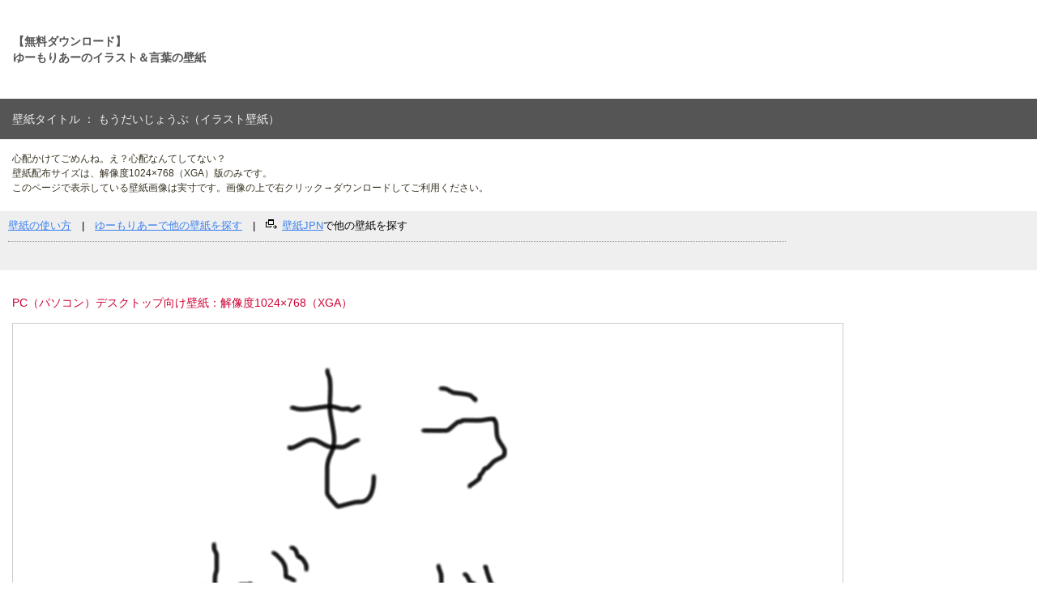

--- FILE ---
content_type: text/html
request_url: http://yumoria.com/kabegami/k200311_05.html
body_size: 2110
content:
<!DOCTYPE HTML PUBLIC "-//W3C//DTD HTML 4.01 Transitional//EN" "http://www.w3.org/TR/html4/loose.dtd">
<html xmlns="http://www.w3.org/1999/xhtml"
xmlns:og="http://ogp.me/ns#"
xmlns:fb="http://www.facebook.com/2008/fbml"><!-- InstanceBegin template="/Templates/kabegami.dwt" codeOutsideHTMLIsLocked="false" -->
<head>
<meta http-equiv="Content-Type" content="text/html; charset=utf-8">
<title>もうだいじょうぶ（イラスト壁紙） | ゆーもりあーの無料イラスト壁紙</title>
<link rel="alternate" type="application/rss+xml" title="RSS" href="http://yumoria.com/yumo_rss.xml">
<link href="../css/y09kabegami.css" rel="stylesheet" type="text/css" media="all">
<!-- InstanceBeginEditable name="head" -->
<meta name="keywords" content="壁紙,イラスト,ダウンロード,無料">
<meta name="description" content="通りすがりの人に見られて楽しいイラストと言葉の壁紙です。">
<!-- InstanceEndEditable -->
<script type="text/javascript" src="https://apis.google.com/js/plusone.js">
  {lang: 'ja'}
</script>

<script type="text/javascript">
  var _gaq = _gaq || [];
  _gaq.push(['_setAccount', 'UA-1159090-1']);
  _gaq.push(['_trackPageview']);
  (function() {
    var ga = document.createElement('script'); ga.type = 'text/javascript'; ga.async = true;
    ga.src = ('https:' == document.location.protocol ? 'https://ssl' : 'http://www') + '.google-analytics.com/ga.js';
    var s = document.getElementsByTagName('script')[0]; s.parentNode.insertBefore(ga, s);
  })();
</script>
<!-- InstanceParam name="categori" type="text" value="イラスト壁紙" -->
<!-- InstanceParam name="kabegami" type="text" value="もうだいじょうぶ" -->
<!-- InstanceParam name="file1" type="text" value="k200311_05" -->
<!-- InstanceParam name="file2" type="text" value="" -->
<!-- InstanceParam name="kabeSXGA" type="text" value="" -->

<meta property="og:title" content="もうだいじょうぶ" /> 
<meta property="og:type" content="website" /> 
<meta property="og:url" content="http://yumoria.com/kabegami/k200311_05.html" /> 
<meta property="og:image" content="http://yumoria.com/kabe/images/k200311_05sample.gif" /> 
<meta property="og:site_name" content="ゆーもりあー" />
<meta property="og:description" content="通りすがりの人に見られて楽しいイラストと言葉の壁紙です。" />
</head>

<body>
<table cellspacing="0" class="kabeHead">
<tr>
<th><h1>【無料ダウンロード】<br>
ゆーもりあーのイラスト＆言葉の壁紙</h1></th>
<td><script type="text/javascript"><!--
google_ad_client = "ca-pub-7719914663717715";
/* ゆもad_単独壁紙head */
google_ad_slot = "3016287886";
google_ad_width = 728;
google_ad_height = 90;
//-->
</script>
<script type="text/javascript"
src="http://pagead2.googlesyndication.com/pagead/show_ads.js">
</script></td>
</tr>
</table>

<h2>壁紙タイトル ： もうだいじょうぶ（イラスト壁紙）</h2>
<p class="tag"><!-- InstanceBeginEditable name="EditRegion2" -->心配かけてごめんね。え？心配なんてしてない？<br>
壁紙配布サイズは、解像度1024×768（XGA）版のみです。<br>
このページで表示している壁紙画像は実寸です。画像の上で右クリック→ダウンロードしてご利用ください。<!-- InstanceEndEditable --></p>

<div class="gplus"><table cellspacing="0">
<tr>
<td class="dyn"><a href="/kabegami/howto.html">壁紙の使い方</a>　|　<a href="/kabe/index.html">ゆーもりあーで他の壁紙を探す</a>　|　<img src="/y09images/icon_newwin.gif" alt="" width="20" height="12"><a href="http://kabegami.jpn.org/rank.cgi?mode=r_link&amp;id=1034" target="_blank">壁紙JPN</a>で他の壁紙を探す</td>
</tr><tr><td class="ad">
<script type="text/javascript"><!--
google_ad_client = "pub-7719914663717715";
/* ゆも壁紙ヘッダunit_468x15 */
google_ad_slot = "0004858556";
google_ad_width = 468;
google_ad_height = 15;
//-->
</script>
<script type="text/javascript"
src="http://pagead2.googlesyndication.com/pagead/show_ads.js">
</script></td></tr>
</table>
</div>

<h3>PC（パソコン）デスクトップ向け壁紙：解像度1024×768（XGA）</h3>
<img src="../kabe/images/k200311_05.gif" alt="イラストPC壁紙：もうだいじょうぶ" width="1024" height="768" class="kabe">



<div id="wrapFoot">
<div class="wrapNavi">
<p><a href="/index.html">ゆーもりあーホームページ</a></p>
<p><a href="/yumo_info/index.html">ゆーもりあーとは？</a> | <a href="/yumo_info/faq.html">よくある質問</a> | <a href="/yumo_info/contact.html">お問い合わせ</a></p>
<!--／wrapNavi--></div>
<div id="wrapFootSub">Copyright &copy; YUMORIA All Rights Reserved. Since2003.03.22<!--／wrapFootSub--></div>
<!--／wrapFoot--></div>
</body>
<!-- InstanceEnd --></html>


--- FILE ---
content_type: text/html; charset=utf-8
request_url: https://www.google.com/recaptcha/api2/aframe
body_size: 266
content:
<!DOCTYPE HTML><html><head><meta http-equiv="content-type" content="text/html; charset=UTF-8"></head><body><script nonce="Ns7bFNeTwOay6umuXPEUzg">/** Anti-fraud and anti-abuse applications only. See google.com/recaptcha */ try{var clients={'sodar':'https://pagead2.googlesyndication.com/pagead/sodar?'};window.addEventListener("message",function(a){try{if(a.source===window.parent){var b=JSON.parse(a.data);var c=clients[b['id']];if(c){var d=document.createElement('img');d.src=c+b['params']+'&rc='+(localStorage.getItem("rc::a")?sessionStorage.getItem("rc::b"):"");window.document.body.appendChild(d);sessionStorage.setItem("rc::e",parseInt(sessionStorage.getItem("rc::e")||0)+1);localStorage.setItem("rc::h",'1769491109687');}}}catch(b){}});window.parent.postMessage("_grecaptcha_ready", "*");}catch(b){}</script></body></html>

--- FILE ---
content_type: text/css
request_url: http://yumoria.com/css/y09kabegami.css
body_size: 1005
content:
/* CSS Document */
*{
text-align:left;
list-style:none outside;
font-style:normal;
font-weight:normal;
font-stretch:normal;
font-family:"�l�r �o�S�V�b�N",Osaka,"�q���M�m�p�S Pro W3",sans-serif;
}
html{
margin:0;
padding:0;
}
body{
margin:0;
padding:0;
}
h1{
margin:15px;
font-size:0.9em;
line-height:140%;
color:#555555;
font-weight:bold;
}
h2{
color:#3d3d3d;
font-size:0.9em;
line-height:140%;
margin:15px 0;
padding:15px;
background:#555555;
color:#efefef;
/*padding:1px 5px;*/
/*border-left:5px solid #FF3366;*/
}
h3{
font-size:0.9em;
line-height:140%;
color:#CC0033;
margin:30px 0 15px 15px;
}
div.tag{
font-size:0.75em;
color:#B0B0B0;
margin:10px 15px 30px 15px;
}
h4.tag{
display:inline;
font-size:100%;
font-weight:normal;
}
img.kabe{
display:block;
margin:5px 15px;
border:1px solid #cccccc;
}
p.tag{
width:700px;
font-size:0.75em;
color:#373120;
margin:5px 15px;
line-height:150%;
}
p.kategorie{
font-size:0.75em;
color:#373120;
margin:15px 15px;
line-height:150%;
}
p#copyRight{
padding:10px 0 0 0;
margin:5px 0;
color:#777777;
font-size:0.75em;
line-height:160%;
}
/**/
p#copyRight a:link{
color:#3399CC;
text-decoration:underline;
}
p#copyRight a:visited{
color:#CC3399;
text-decoration:underline;
}
p#copyRight a:hover{
color:#990000;
text-decoration:underline;
}
/**/

dl.kabegamiList dd{
margin:20px 15px;
font-size:0.8em;
}
h2.naked{
margin:20px 15px;
font-size:0.8em;
color:#003366;
}
p.naked{
margin:20px 15px;
font-size:0.8em;
color:#003366;
line-height:140%;
}
/*-------------------------*/
div.ele{
padding:15px;
background:#efefef;
}
/*-------------------------*/
.kabeWordsidx td{
vertical-align:top;
}
.kabeWordsidx td.dyn{
vertical-align:top;
padding:0 20px 0 0;
}
/*-------------------------*/
#wrapPan{
margin:15px;
}
#wrapPan p{
font-size:0.8em;
line-height:140%;
}
/*-------------------------*/
div.ggl{
margin:10px;
}
/*-------------------------*/
/*�ǎ��P�ƃy�[�W�p*/
table.kabeAdTbl{
width:1024px;
}
table.kabeAdTbl td{
vertical-align:top;
padding:0;
}
table.kabeAdTbl td p.tag{
margin:0px 15px 5px 15px;
line-height:150%;
}
/*-------------------------*/
#wrapKabeAd{
margin:20px 15px;
}
/**/
table.kabeHead{
margin:15px;
width:1024px;
}
table.kabeHead th{
width:296px;
}
table.kabeHead th h1{
margin:0;
}
/*-------------------------*/
.gplus{
margin:20px 0;
padding:10px;
background:#efefef;
}
.gplus table{
width:960px;
}
.gplus table td{
vertical-align:middle;
padding:0 0 10px 0;
}
.gplus table td.dyn{
font-size:0.8em;
}
.gplus table td.dyn a{
color:#3D81EE;
}
.gplus table td.ad{
border-top:1px dotted #999999;
padding:10px 0 0 0;
}
.gplus .korehanani{
font-size:0.7em;
}
/*-------------------------*/
#wrapFoot{
clear:both;
width:100%;
margin:60px 0 0 0;
background:#f8f8f8;
color:#333333;
}
#wrapFoot .wrapNavi{
padding:15px 20px;
line-height:160%;
}
#wrapFoot .wrapNavi p{
line-height:160%;
margin-bottom:15px;
font-size:12px;
}
#wrapFoot .wrapNavi em{
font-stretch:normal;
font-style:normal;
font-size:12px;
}
#wrapFoot .wrapNavi a:link{
color:#333333;
text-decoration:underline;
line-height:160%;
font-size:12px;
}
#wrapFoot .wrapNavi a:visited{
color:#333333;
text-decoration:underline;
line-height:160%;
}
#wrapFoot .wrapNavi a:hover{
color:#003399;
text-decoration:underline;
line-height:160%;
}
#wrapFoot #wrapFootSub{
padding:15px 20px;
font-size:12px;
}
/*-------------------------*/
/*end*/
